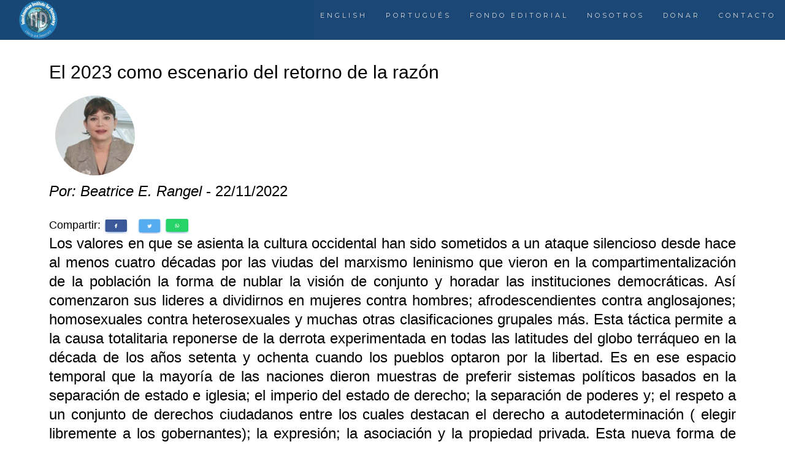

--- FILE ---
content_type: text/html
request_url: https://www.intdemocratic.org/es/el-2023-como-escenario-del-retorno-de-la-razon.html
body_size: 5233
content:
 <!DOCTYPE html><html lang="es"><head>  <meta charset="utf-8">  <title>El 2023 como escenario del retorno de la razón - Interamerican Institute for Democracy</title><meta name="description" content="Los valores en que se asienta la cultura occidental han sido sometidos a un ataque silencioso desde hace al menos cuatro décadas por las viudas del marxismo leninismo que vieron en la compartimentalización de la población la forma de nublar la visión de conjunto y horadar las instituciones democráticas." ><META NAME="ROBOTS" CONTENT="INDEX, FOLLOW"><meta name="revisit-after" content="1 Day"> <META HTTP-EQUIV="pragma" content="no-cache"><META NAME="Distribution" CONTENT="Worldwide"><META NAME="Coverage" CONTENT="Worldwide"><meta http-equiv="Content-Language" content="es"/> <meta name="audience" content="All" >  <meta name="viewport" content="width=device-width, initial-scale=1">  <link rel="stylesheet" href="https://www.intdemocratic.org/css/bootstrap.min.css"><link href="https://www.intdemocratic.org/css/style0.css" type="text/css" rel="stylesheet">  <link href="https://fonts.googleapis.com/css?family=Lato" rel="stylesheet" type="text/css">  <link href="https://fonts.googleapis.com/css?family=Montserrat" rel="stylesheet" type="text/css">  <script src="https://www.intdemocratic.org/js/jquery.min.js"></script>  <script src="https://www.intdemocratic.org/js/bootstrap.min.js"></script><meta name="twitter:card" content="summary_large_image" /><meta name="twitter:site" content="@intdemocratic" /><meta name="twitter:creator" content="@intdemocratic"><meta name="twitter:title" content="El 2023 como escenario del retorno de la razón - Interamerican Institute for Democracy" /><meta name="twitter:description" content="Los valores en que se asienta la cultura occidental han sido sometidos a un ataque silencioso desde hace al menos cuatro décadas por las viudas del marxismo leninismo que vieron en la compartimentalización de la población la forma de nublar la visión de conjunto y horadar las instituciones democráticas."  /><meta property="og:url"           content="https://www.intdemocratic.org/es/el-2023-como-escenario-del-retorno-de-la-razon.html" /><meta property="og:type"          content="article" /><meta property="og:title"         content="El 2023 como escenario del retorno de la razón - Interamerican Institute for Democracy" /><meta property="og:description"   content="Los valores en que se asienta la cultura occidental han sido sometidos a un ataque silencioso desde hace al menos cuatro décadas por las viudas del marxismo leninismo que vieron en la compartimentalización de la población la forma de nublar la visión de conjunto y horadar las instituciones democráticas." /><meta property="og:site_name"     content="Interamerican Institute for Democracy" /><link rel="image_src" href="https://www.intdemocratic.org/uploads/BeatriceRangel.jpeg"  ><meta name="twitter:image" content="https://www.intdemocratic.org/uploads/BeatriceRangel.jpeg" /><meta property="og:image" content="https://www.intdemocratic.org/uploads/BeatriceRangel.jpeg" /></head><body id="myPage" data-spy="scroll" data-target=".navbar" data-offset="50"><nav class="navbar navbar-default navbar-fixed-top">  <div class="container-fluid">    <div class="navbar-header">    <a href="https://www.intdemocratic.org/es/">	<img src="https://www.intdemocratic.org/iidlogo.png" width="65" height="65">    </a>      <button type="button" class="navbar-toggle" data-toggle="collapse" data-target="#myNavbar">        <span class="icon-bar"></span>        <span class="icon-bar"></span>        <span class="icon-bar"></span>                              </button>      <a class="navbar-brand" href="#myPage"></a>    </div>    <div class="collapse navbar-collapse" id="myNavbar">      <ul class="nav navbar-nav navbar-right">        <li><a href="https://www.intdemocratic.org/en/2023-as-the-scenario-of-the-return-of-reason.html">ENGLISH</a></li>        <li><a href="https://www.intdemocratic.org/pt/2023-como-cenario-do-retorno-da-razao.html">PORTUGU&Eacute;S</a></li>        <li><a href="https://www.intdemocratic.org/publicaciones/listbookses.html">FONDO EDITORIAL</a></li>        <li><a href="https://www.intdemocratic.org/aboutus.html">NOSOTROS</a></li>        <li><a href="https://www.intdemocratic.org/donate/">DONAR</a></li>        <li><a href="#contact">CONTACTO</a></li>      </ul>    </div>  </div></nav><!-- Container (Article Section) --><div id="opinion" class="container text-justify">  <h2 align="left">El 2023 como escenario del retorno de la razón</h2> <img src="https://www.intdemocratic.org/uploads/BeatriceRangel.jpeg" class="img-circle articleauthor" alt="Beatrice E. Rangel" width="150" height="150"><p><em>Por: Beatrice E. Rangel</em> - 22/11/2022</p><br>Compartir: <a href="https://www.facebook.com/share.php?u=https://www.intdemocratic.org/es/el-2023-como-escenario-del-retorno-de-la-razon.html" title="Save to Facebook" target="_blank" rel="nofollow"><img src="https://www.intdemocratic.org/images/fbbuttonshare.png" width="40" height="25"></a>&nbsp;&nbsp;&nbsp;<a href="https://twitter.com/intent/tweet?text=El 2023 como escenario del retorno de la razón +https://www.intdemocratic.org/es/el-2023-como-escenario-del-retorno-de-la-razon.html" title="Save to Twitter" target="_blank" rel="nofollow"><img src="https://www.intdemocratic.org/images/twitterbuttonshare.png" width="40" height="25"  ></a>&nbsp;<a href="whatsapp://send?text=El 2023 como escenario del retorno de la razón  https://www.intdemocratic.org/es/el-2023-como-escenario-del-retorno-de-la-razon.html " data-action="share/whatsapp/share"><img src="https://www.intdemocratic.org/images/whatsappbuttonshare.png" alt="Share in whatsapp" width="40" height="25"  ></a><br>  <p>Los valores en que se asienta la cultura occidental han sido sometidos a un ataque silencioso desde hace al menos cuatro décadas por las viudas del marxismo leninismo que vieron en la compartimentalización de la población la forma de nublar la visión de conjunto y horadar las instituciones democráticas. Así comenzaron sus lideres a dividirnos en mujeres contra hombres; afrodescendientes contra anglosajones; homosexuales contra heterosexuales y muchas otras clasificaciones grupales más. Esta táctica permite a la causa totalitaria reponerse de la derrota experimentada en todas las latitudes del globo terráqueo en la década de los años setenta y ochenta cuando los pueblos optaron por la libertad. Es en ese espacio temporal que la mayoría de las naciones dieron muestras de preferir sistemas políticos basados en la separación de estado e iglesia; el imperio del estado de derecho; la separación de poderes y; el respeto a un conjunto de derechos ciudadanos entre los cuales destacan el derecho a autodeterminación ( elegir libremente a los gobernantes); la expresión; la asociación y la propiedad privada.  Esta nueva forma de concebir y administrar el poder permitió que creciera el comercio; se universalizara la educación y la ciudadanía participara en la moldeada de las políticas públicas. De manera que conceptos como la dictadura del proletariado; el partido único y la cesión de la voluntad individual al estado no podían tener arraigo o éxito alguno en las naciones lideres del mundo cuya población mayoritariamente prefería la libertad.  Tampoco los mercados emergentes parecían entusiasmarse por esta narrativa que lucía desadaptada al progreso. </p> <p>Por ello a partir de los años setenta se inicio una guerra silenciosa contra los pilares de la cultura occidental. No se trataba indicaron los herederos del marxismo de destruir las democracias sino de perfeccionarlas. Porque en cada democracia había un núcleo de la población excluido del progreso. Había por ende que identificar cada núcleo y promover la emergencia de liderazgos capaces de compartamentalizar las diversas luchas por la igualdad, el respeto a los derechos civiles y el acceso a oportunidades de progreso. Y en ese proceso se perdió la visión de conjunto; las causas se hicieron partisanas y la población se polarizo. Una población polarizada impide el funcionamiento eficiente de cualquier democracia porque es imposible tomar decisiones a tiempo y con tino. Pero además es imposible adelantar un dialogo democrático porque cada facción esta convencida de que estamos en un juego suma cero en el cual cualquier concesión es una derrota. </p> <p>Y la ausencia de diálogo democrático y de construcción de consensos lleva a la parálisis de ls instituciones y con ella al descreer ciudadano en ellas. Se comienza a dudar del sistema de administración de justicia; del sistema electoral; de las alcaldías; de las bondades del comercio y se exige cada vez mayor intervención estatal. En síntesis de desbarata el ordenamiento jurídico y el entramado institucional que libero al hombre de las tiranías. Comienza a avizorarse la anarquía y con ella la población busca refugio en mayor intervención estatal.</p> <p>Este ciclo macabro pareciera estar llegando a su fin. Porque el COVID 19 desato una evaluación de la situación de los individuos y de las naciones que ha llevado al convencimiento que los cambios solo se logran cuando toda la sociedad civil los apoya.  En Europa comienza a verse con claridad una marcada preferencia de la ciudadanía por el fortalecimiento del estado de derecho. Esto se ve en las movilizaciones contra las tentativas de Victor Órban de avasallar a la sociedad civil húngara. En Francia, España y Portugal las fuerzas de extrema derecha e izquierda están dando paso a movimientos de redención democrática. En Estados Unidos el partido Republicano evalúa opciones de liderazgo distintas a Donald Trump y en América Latina Chile y Brasil han iniciado una suerte de renovación democrática inspirada en Montesquieu. Perú mientras tanto ha impedido que un jefe de estado con tendencias radicales cree anarquía o colapso económico. Y en Bolivia los Santacruceños luchan día a día por el derecho a la libertad. Signos interesantes para analizar el 2023!!</p>   <br><div align="center"><p><strong>&laquo;Las opiniones aqu&iacute; publicadas son responsabilidad absoluta de su autor&raquo;.</strong></p></div>  	  </div></div> <!-- Footer --><footer class="text-center" id="contact">Interamerican Institute for Democracy<br>2100 Coral Way. Ste #500. 33145. Miami. Fl. Ph:+1 786 409 4554<br><br>The Interamerican Institute for Democracy is a non-profit organization under regulation 501 (c) (3) of the Internal Revenue Service (IRS). Contributions may qualify as donations from corporate entities. Contributions - tax free as permitted by law - are received from individuals, foundations, corporations, and limited partnerships.<br><br>  <a class="up-arrow" href="#myPage" data-toggle="tooltip" title="TO TOP">  </a><br><br></footer><script>$(document).ready(function(){  // Initialize Tooltip  $('[data-toggle="tooltip"]').tooltip();     // Add smooth scrolling to all links in navbar + footer link  $(".navbar a, footer a[href='#myPage']").on('click', function(event) {    // Make sure this.hash has a value before overriding default behavior    if (this.hash !== "") {      // Prevent default anchor click behavior      event.preventDefault();      // Store hash      var hash = this.hash;      // Using jQuery's animate() method to add smooth page scroll      // The optional number (900) specifies the number of milliseconds it takes to scroll to the specified area      $('html, body').animate({        scrollTop: $(hash).offset().top      }, 900, function(){        // Add hash (#) to URL when done scrolling (default click behavior)        window.location.hash = hash;      });    } // End if  });})</script></body></html>

--- FILE ---
content_type: text/css
request_url: https://www.intdemocratic.org/css/style0.css
body_size: 1032
content:
 body {
  /*  font: 400 25px/1.9 Lato, sans-serif; /* original 19 px */
    color: #000000;
  }

 p{
 font-size: 24px;
  }

  .container {
    padding: 80px 25px;
  }
  .articleauthor {
    border: 10px solid transparent;
    opacity: 0.9;
  }
  .person:hover {
    border-color: #f1f1f1;
  }
  
  .h3, h4 {
    margin: 10px 0 30px 0;
    letter-spacing: 10px !important;      
    font-size: 20px !important;
    color: #111 !important;
	line-height:2 !important;
  }
  
  .carousel-inner img {
/*    -webkit-filter: grayscale(90%);
    filter: grayscale(90%); /* make all photos black and white */ 
    width: 100%; /* Set width to 100% */
    margin: auto;
  }
  .carousel-caption h3 {
    color: #fff !important;
  }
  @media (max-width: 600px) {
    .carousel-caption {
      display: none; /* Hide the carousel text when the screen is less than 600 pixels wide */
    }
  }
  .bg-1 {
    background: #003366;
    color: #bdbdbd;
  }
  .bg-1 h3 {color: #fff;}
  .bg-1 p {font-style: italic;}
  .list-group-item:first-child {
    border-top-right-radius: 0;
    border-top-left-radius: 0;
  }
  
  .bg1-live {
  background: #2d2d30;
  color: #bdbdbd;
}
.bg1-live h3 {color: #fff;}
.bg1-live p {font-style: italic;}
  
  .list-group-item:last-child {
    border-bottom-right-radius: 0;
    border-bottom-left-radius: 0;
  }
  .thumbnail {
    padding: 0 0 15px 0;
    border: none;
    border-radius: 0;
  }
  .thumbnail p {
    margin-top: 15px;
    color: #555;
  }
  .btn {
    padding: 10px 20px;
    background-color: #333;
    color: #f1f1f1;
    border-radius: 0;
    transition: .2s;
  }
  .btn:hover, .btn:focus {
    border: 1px solid #333;
    background-color: #fff;
    color: #000;
  }

  .nav-tabs li a {
    color: #777;
  }
  #googleMap {
    width: 100%;
    height: 400px;
    -webkit-filter: grayscale(100%);
    filter: grayscale(100%);
  }  
  .navbar {
    font-family: Montserrat, sans-serif;
    margin-bottom: 0;
    background-color: #003366; /*#2d2d30; */
    border: 0;
    font-size: 11px !important;
    letter-spacing: 4px;
    opacity: 0.9;
  }
  .navbar li a, .navbar .navbar-brand { 
    color: #d5d5d5 !important;
  }
  .navbar-nav li a:hover {
    color: #fff !important;
  }
  .navbar-nav li.active a {
    color: #fff !important;
    background-color: #29292c !important;
  }
  .navbar-default .navbar-toggle {
    border-color: transparent;
  }
  .open .dropdown-toggle {
    color: #fff;
    background-color: #555 !important;
  }
  .dropdown-menu li a {
    color: #000 !important;
  }
  .dropdown-menu li a:hover {
    background-color: red !important;
  }
  footer {
    background-color: #003366;
    color: #f5f5f5;
    padding: 32px;
  }
  footer a {
    color: #f5f5f5;
  }
  footer a:hover {
    color: #777;
    text-decoration: none;
  }  
  .form-control {
    border-radius: 0;
  }
  textarea {
    resize: none;
  }
  
 
  
/*more css*/


  .thumbnailevents {
    padding: 0 0 0px 50;
    border: none;
    border-radius: 0;
  }  
    .containerevents {
    padding: 80px 50px;
  }  